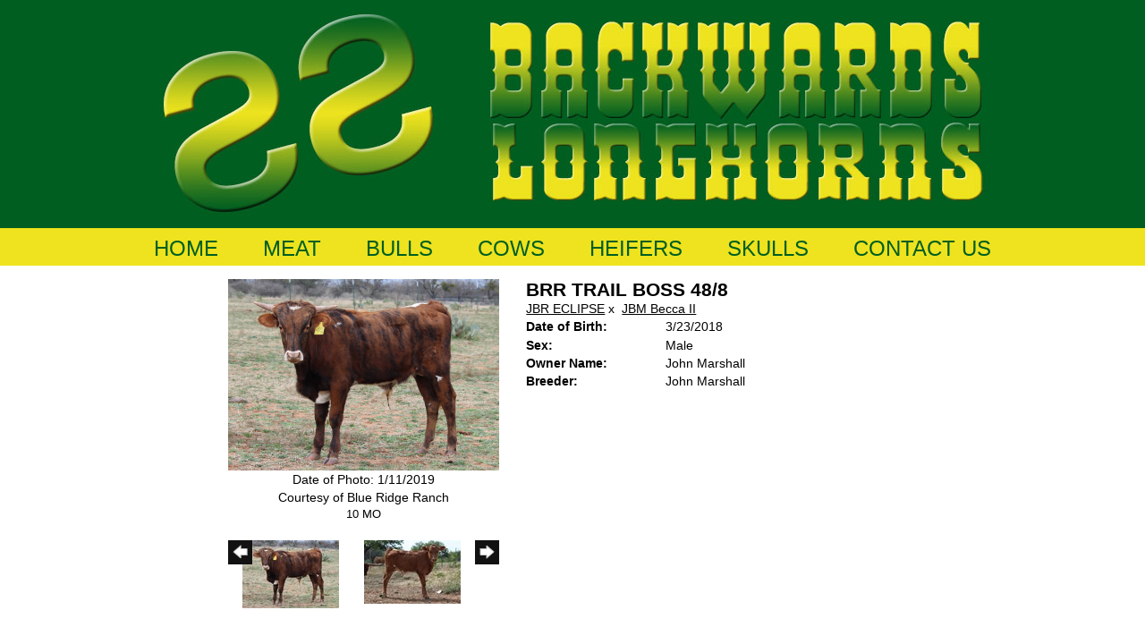

--- FILE ---
content_type: text/html; charset=utf-8
request_url: http://www.ssbackwardslonghorns.com/Default.aspx?AnimalID=91734&Name=BRRTRAILBOSS48%252f8
body_size: 49334
content:

<!DOCTYPE html>
<html>
<head id="Head1"><meta name="robots" content="noindex" /><title>
	BRR TRAIL BOSS 48/8
</title><meta name="Keywords" /><meta name="Description" /><meta name="copyright" content="2026&amp;nbsp;SS Backwards Longhorns" /><meta name="msvalidate.01" content="10AEC6DFD0F450EFBED6288FCA9D0301" /><style id="StylePlaceholder" type="text/css">
        </style><link href="/css/bootstrap.min.css" rel="stylesheet" /><link href="/font-awesome-4.7.0/css/font-awesome.min.css" rel="stylesheet" /><link rel="stylesheet" type="text/css" href="/javascript/magnific-popup/magnific-popup.css?v=1172017" />
    <script src="/javascript/HH_JScript.js" type="text/javascript"></script>
    <script src="/javascript/jquery-1.12.4.min.js" type="text/javascript"></script>
    <script src="/javascript/bootstrap.min.js" type="text/javascript"></script>    
    <script type="text/javascript" src='https://www.google.com/recaptcha/api.js'></script>

<script language="javascript" src="/javascript/animaldetailcarousel.js" ></script><meta property="og:image" content="http://www.ssbackwardslonghorns.com/Photos/488-011219.jpg" /><link rel="image_src" href="http://www.ssbackwardslonghorns.com/Photos/488-011219.jpg" /><link rel="image_src" href="http://www.ssbackwardslonghorns.com/Photos/488-050318.jpg" /><link rel="image_src" href="http://www.ssbackwardslonghorns.com/Photos/48-8-061818.jpg" /><link rel="image_src" href="http://www.ssbackwardslonghorns.com/Photos/48-8-092618.jpg" /><link rel="image_src" href="http://www.ssbackwardslonghorns.com/Photos/488-101218.jpg" /><link href="/Telerik.Web.UI.WebResource.axd?d=PMrIT5dOWaVYIcpFWUE4nM7uSL-evdKDcWDBRtdMmWKyhC_VmyOTM6RcCfxBLja5ORp1ecehI88FlTttEUegrlZIUmsWvMusFOwptMuEJWs-d42_Nk8v9Ha7DSp4chO10&amp;t=638840874637275692&amp;compress=1&amp;_TSM_CombinedScripts_=%3b%3bTelerik.Web.UI%2c+Version%3d2025.1.416.462%2c+Culture%3dneutral%2c+PublicKeyToken%3d121fae78165ba3d4%3aen-US%3aced1f735-5c2a-4218-bd68-1813924fe936%3aed2942d4%3a1e75e40c" type="text/css" rel="stylesheet" /><link id="phNonResponsiveWebsiteCSS" rel="stylesheet" type="text/css" href="css/non-responsive.css?638929942655141853" /><link id="hostdefault" rel="stylesheet" type="text/css" href="/Sites/0/default.css?637479354207077143" /><link id="skindefault" rel="stylesheet" type="text/css" href="/Sites/420/Skins/skin.css?636231849604258096" /><link rel="icon" href="/Sites/420/favicon.ico" /><link rel="apple-touch-icon" href="/Sites/420/favicon.ico" /><link rel="icon" href="/Sites/420/favicon.ico" /></head>
<body id="Body">
    <noscript>
        Your browser does not have javascript/scripting enabled. To proceed, you must enable
        javascript/scripting.
    </noscript>
    <form name="form1" method="post" action="http://www.ssbackwardslonghorns.com/Default.aspx?AnimalID=91734&amp;Name=BRRTRAILBOSS48%252f8" id="form1" enctype="multipart/form-data" style="height: 100%;">
<div>
<input type="hidden" name="ScriptManager1_TSM" id="ScriptManager1_TSM" value="" />
<input type="hidden" name="StyleSheetManager1_TSSM" id="StyleSheetManager1_TSSM" value="" />
<input type="hidden" name="__EVENTTARGET" id="__EVENTTARGET" value="" />
<input type="hidden" name="__EVENTARGUMENT" id="__EVENTARGUMENT" value="" />
<input type="hidden" name="__VIEWSTATE" id="__VIEWSTATE" value="EF5qRio4ZAsnaE7eZUSGOW6r5a+8BTA+mvreIVkpDpGQ+qYphpLaYOkDLqLwhsIWoGd4vg6gSD4/LIPKP+5ISiAP1uOjPnZWwJ/38h4ccTgQAGJRCk4wegBPT5nYlMxx+ix/xhGZFZMPpG4WH3C6l9frcd02nEw8YKPkt17l6uwd2Wi/WQ3cwBt1OYOM7ZUM1ksI5S5GPToVfz+fjWdg3FbnC43dm1rf11uuwuBkjm2UtakZeUE/vL1xA19f0bgclOwwew1rr271gz+0w9vhFqJEZM0c0VHXww8foWaS//nLdB5teKhh1Y/o1pnrlMasbj4o5pbHgFPv+PJhuOgcixzboml3LpzrZvFXakE0y9V8o956tgLZf0/ismxzP0VHjDe2PstaijT5QFWD+yeeV6mhTKXXbyJLnNnuxoM60W0V2Ujlh5DmTuFp4pyT/6Tg2AgVAu+HVf4QSeHvLWsk6/wpleFydSAs4dfZGegITVADlqqQ1dKxaT6iDy/vUMC0eWzicZevU57btk7iP0DfdtmfoRQlxzD/UAi4lmb5V1QggOWAOl3o+mrI9Ld2DRU+luMBmyCzZsW32f1xoKTgvik4WLr0BC+G2AUTSEkyW51TWcJE1XuU+gRyVG6uz3AHzH5PxQtg/0Rrv0TMD6qj6AvavFIZyI4lwKPALglFUWdfhyIDahWPeS00b85w+50LqmgWWyEjMt56g7f1x5nkHBMdAoM306SEazjrPBmMA3S3wjbpFPHXylcT6G1V+FMSIn8XPg8BjjZJArkLWuqpG8wK/opbA4KDgyJDWNbxVRIFzOoDNUb0irT0Xls4HDt0xwgUK2tEodYuc02QDUcHnHd2UaQNFpQCmwZE16+/m4ePgutFe1oKOO4AWck8HzlzGVvCYsae4GS6T+u3QSSEVaWs6BWHR3DABUd1F0+BtZV+X9wHGWqZYVla5aD4lF/pPzJwwdORPNpKqc914jGc57CxpNLxBGdJLYtc+Rd8ZbO0WPKU8g+J09oE657E+LqFDaykLaA/lsWJwtNlij0HeLITHwk4HbF6YXtpubFx3ZB1xk/Mo3oW4SHqOVVnsb50JVkRGC70h01duV2Vgz7Fz3ePfkWBHu+3z05ajn/IZspv+qtznNQ6/+k7vqlYkUefeHbS4EavQC6iT1xrKZk6bQ8MRPB7DJzlYoJmvAJbSdDgt9SSz7L3mV4NGf9LpUsP8Bepbm3vDsmQYxjvZNthILGu/gNWohBCYfgZLeseLSfJecGX0rjF5YJlaHc+ZeNNtZiDd3NAE4Fcu4JrNndFpc0CF7xau4OHAbSkpy7zvry6xjCS+U7SHBKoayD25t3XJtEvuYXRMKyEjS7nhYacNDSrCLuL+jrcTA9Jl/lRNVsTf/2B6Mn7MsUCbTkaM/NVSftdpM7nt+sY7USdKjnUsn7WEcJd98AwYWa5BFyALMc0Sp3S9O/0dxv5cvJVD3g/saZ4RKd+3Dsp//SMhFFvAQi23Du/mvGM++3Srbze9ojZ6RxGIK/0dXoxkqilLFU8fAKQvfwVb7WmHGeSfBv2dK7/KUAlv9QwYr+JNkSD9f7xLIJFoQZ6JE/PJ02s+njR9IZa7kb815xGmAIye5DeYkhuoLv6GZpdp8bgfXUe1vxylSCCqCJQWwXwfUPY/u+hLEapoSbDN2Bp5O+tZ6gpBIQfjR1DZ84zMK/JIWpjdPHBlP4BD/[base64]/4fMB2gxJ2d7tv7NvB7+ZrXmslLHXglV+bjfeZuhO8vWdttv2ppuwBsXif3ZvdJNIO++lrqS/6SaW+yDdtXHV3Ax7b52NcLx/lmJBrmFJhRFOCVawkt3cpB1hYkx9sszG5LUeuKRoP0iZygdtejQ+38sl/WNufa/25OoNGKMu3QfFovK53nN1wMQnxI3syr7ixNGnzm6VA/+P4BIx/SH8/[base64]/kbcz//ZMyRJWiHyq4E9RErQwngyDGq1MjyNfg5QdRXQXAfI3vZk6sAMzOzbVR4SsvHF7ZmZxoVIayHMDn42kPGJ8ZXQ/ycy4ADs/D5EZrfJ+ORlsu1Sm3rk566+ShBIyQ4Z9nXaqKKwed4B1cKP8iwfamVI0KfLN5hC8kV2o+MqRYE+KJ1u9J2ocUxmL/ktrv0e1HoI/+OWcEsXLOyhTI3bMECfnmVCUm3iez8gHE5ScwA8n1UkemKuRtEQygzRxNKfGmMCUpUN2GAFJuS9S1msbU3PbcZ86Pvct0w/IzJui286wKCmxsvoIK8s7DDI7WguI6niT+mWePSVomgMGR1qG6RtnzMojAtDF9pjR7e7VLDOVdXcwi7WfEKuHf+eQV+UAYr9NAO25oXIazTWfk7WMbxbUn4Edbc9Yatxt/WtsV/2InUtthfM8SOdgiynlAUV2+YcF0jYmjB0Ruh4ZX/1X6yMCM5B+btrOELIK9yImR5+gb9yMO5JZninS2tRE74+wqZzi3aAfX0FKdEopHTgFkKmKs84/owCmeTLGOc7oQ9cJFMNWXZ5JLTXrF8D5/LfjVLqaHR2Zj5DOEuwunBsQqVvh2nywzJ+wnVEyhzzWjXwLFZLjSfPX9oORAGR4fLWZm57JjohyOZG87x216obGwmyesCOQgSjMs7GeiRm1BlrrVN1gl/mLS/Gf7cCjXtz9c1Khmw9IUPwXbhfR0XXaS9CnZ3z7G2P6S0FRDR3Ljmzd5QztuK4qqHynSOHidzlNRdmRcZMRTuKeqUYtaALex/KoLwU0WejSBIB+YGmlpYmfQFfBB+zikRjhofl3E9Yv++ik+1kak6ZrkYEmEVFmUiKR8MC8fS+O3k0Bcfi58hMtrdsOiAEftES22niugeXkyax3+q4QrvDK8IXAEW51/nCV6d/bWYqPorOzm58YkL3nyIMyIuhk6Xwwdsscz0BpEl9GwMdMBB0B7L9GNYF7N5FvUAhGpfATIFf3pLa7gVD/mNdYufUihEgaUZgMEbPp94az4DsSNpgovPA9YoS0f9cppTfod28bkgTIjVoRRLGCTtKE5Cx8TzqOQMDtMoMXXTwZUTaK0C1v3ygGD3kmmoHkzrbnzE8e3+isIRwqNkHHuhHMcRSkFV/14Xn7y98fBLdEpSGtF+qTwJAzfRoidCVJXp6REd9qC1YCW5EjzHVQvL1gn1wE2LEtHpsVtQ5VKlYXO+6V2mZoXjVPmLSRSfqKcLQPZhBy6Ne4eEYB/ypTVmYeUISmZ1E1RiHKdHYoICdBCdJ77TfdyzID02vx6u8KoHR3lNd59TgRj/izZ4ylnN7xg8txPhY+s3JpnjW4rpbRCdUMokgJJLAseQJtEldbWrsVORyV/ElfFQzYKZA/yCAQKRULA7a+URvebJXdJhdbvTY9HprvobIh+qrNp+SJwhBMY8CMXVvy4FrrchRPpbc7L95YxKCGJ9slIuz5k7scJ32gWOd1psGKomNADZnCqsXXLYSH98I84BC3zmD8VhQoulyia4j/[base64]/gX0R+4BW99hbOZCRnSLM3V0fw5xmNAxqkc+xGDCoVgMtCjWy2wES1QqizhEV1kv9CTJZgPGL6srwPWeNYYjfwywEC4dk3LUxG9n4QVstHuD9DXPr4zxu5OPz/bYtWg6DjtWPMC8fZIEHhwwqqmiZVSANz3pU5A0QnMWpJuUlc6s2dJ2Rt4lGRDzltH5VF6myjp40HZ/PK6DD6NnLGY8/LI62rGChfrymC+EKKDDbSVVo2PoMgWShxLqzbcIRtWT/I3LWVjbxJtdZs4jkgrT7frG0xtSbo2SnMiBpDMXrsd0GkQDOrSlckDwVNmHgr8lQSAFZEEZRCh065afasWjCUPBuDdrtIZvdFygqpDq/x1ixvkvxqezDY=" />
</div>

<script type="text/javascript">
//<![CDATA[
var theForm = document.forms['form1'];
if (!theForm) {
    theForm = document.form1;
}
function __doPostBack(eventTarget, eventArgument) {
    if (!theForm.onsubmit || (theForm.onsubmit() != false)) {
        theForm.__EVENTTARGET.value = eventTarget;
        theForm.__EVENTARGUMENT.value = eventArgument;
        theForm.submit();
    }
}
//]]>
</script>


<script src="/WebResource.axd?d=pynGkmcFUV13He1Qd6_TZNZr42xUqmA1cu5uT6JWy71MV02kNwuLGL617JfsWitqyEH-aZNltMZEefcYkF3E3w2&amp;t=638901356248157332" type="text/javascript"></script>


<script src="/Telerik.Web.UI.WebResource.axd?_TSM_HiddenField_=ScriptManager1_TSM&amp;compress=1&amp;_TSM_CombinedScripts_=%3b%3bAjaxControlToolkit%2c+Version%3d4.1.50401.0%2c+Culture%3dneutral%2c+PublicKeyToken%3d28f01b0e84b6d53e%3aen-US%3a5da0a7c3-4bf6-4d4c-b5d5-f0137ca3a302%3aea597d4b%3ab25378d2%3bTelerik.Web.UI%2c+Version%3d2025.1.416.462%2c+Culture%3dneutral%2c+PublicKeyToken%3d121fae78165ba3d4%3aen-US%3aced1f735-5c2a-4218-bd68-1813924fe936%3a16e4e7cd%3a33715776%3af7645509%3a24ee1bba%3ae330518b%3a2003d0b8%3ac128760b%3a1e771326%3a88144a7a%3ac8618e41%3a1a73651d%3a333f8d94" type="text/javascript"></script>
<div>

	<input type="hidden" name="__VIEWSTATEGENERATOR" id="__VIEWSTATEGENERATOR" value="CA0B0334" />
</div>
        <script type="text/javascript">
//<![CDATA[
Sys.WebForms.PageRequestManager._initialize('ScriptManager1', 'form1', ['tamsweb$pagemodule_AnimalDetail$UpdatePanel5','','tamsweb$pagemodule_AnimalDetail$ImageCarousel','','tamsweb$pagemodule_AnimalDetail$uptPnlProgeny',''], [], [], 90, '');
//]]>
</script>

        
        <div>
            
    <div class="pageHeader adminHide" align="center">        
        <a id="A1" title="Home" href="/"><img src="/Sites/420/skins/images/brand_header.jpg" alt="SS Backwards Longhorns" style="border:none;"/></src></a>
    </div>
    <div class="pageNavigation adminHide">
        <table cellpadding="0" cellspacing="0" align="center">
            <tr>
                <td align="center">
                    <div tabindex="0" id="amsweb_Menu_RadMenu1" class="RadMenu RadMenu_Default rmSized" style="height:37px;">
	<!-- 2025.1.416.462 --><ul class="rmRootGroup rmHorizontal">
		<li class="rmItem rmFirst"><a title="Home" class="rmLink rmRootLink" href="/Default.aspx?action=home"><span class="rmText">Home</span></a></li><li class="rmItem "><a title="Meat" class="rmLink rmRootLink" href="/Meat"><span class="rmText">Meat</span></a><div class="rmSlide">
			<ul class="rmVertical rmGroup rmLevel1">
				<li class="rmItem rmFirst rmLast"><a title="Calendar of Events" class="rmLink" href="/Events"><span class="rmText">Calendar of Events</span></a></li>
			</ul>
		</div></li><li class="rmItem "><a title="Bulls" class="rmLink rmRootLink" href="/Bulls"><span class="rmText">Bulls</span></a></li><li class="rmItem "><a title="Cows" class="rmLink rmRootLink" href="/Cows"><span class="rmText">Cows</span></a></li><li class="rmItem "><a title="Heifers" class="rmLink rmRootLink" href="/Heifers"><span class="rmText">Heifers</span></a></li><li class="rmItem "><a title="Skulls" class="rmLink rmRootLink" href="/Skulls"><span class="rmText">Skulls</span></a></li><li class="rmItem rmLast"><a title="Contact Us" class="rmLink rmRootLink" href="/Contact-Us"><span class="rmText">Contact Us</span></a><div class="rmSlide">
			<ul class="rmVertical rmGroup rmLevel1">
				<li class="rmItem rmFirst rmLast"><a title="Farm Life" class="rmLink" href="/FarmLife"><span class="rmText">Farm Life</span></a></li>
			</ul>
		</div></li>
	</ul><input id="amsweb_Menu_RadMenu1_ClientState" name="amsweb_Menu_RadMenu1_ClientState" type="hidden" />
</div>
    

                </td>
            </tr>
        </table>
    </div>
<div class="container">
    <div class="pageContentArea">
        <div class="contentContentArea">
            <div class="content">
                <div id="amsweb_contentpane">
                <div id="amsweb_PageModulePanelOuterpagemodule_AnimalDetail" class="PageModulePanelOuter">
	<div id="amsweb_PageModulePanelpagemodule_AnimalDetail" class="PageModulePanel">
		

<style type="text/css">
    .Content_Wrapper, .Boxes_Wrapper {
        overflow: hidden;
        position: relative; /* set width ! */
    }

    .Content, .Boxes_Content {
        position: absolute;
        top: 0;
        left: 0;
    }

    .Boxes {
        width: 400px;
        height: 100px;
    }

    .Boxes_Wrapper {
        width: 400px;
        height: 116px;
        top: 0px;
        left: 5px;
        white-space: nowrap;
    }

        .Boxes_Wrapper img {
            display: inline;
        }

    .BoxesSlider {
        width: 400px;
        margin: 4px 0 0px;
    }

        .BoxesSlider .radslider {
            margin: 0 auto;
        }

    .infiniteCarousel {
        position: relative;
        height: 120px;
        text-align: center;
        overflow: hidden;
    }

        .infiniteCarousel .wrapper {
            width: 272px;
            overflow: auto;
            min-height: 11em;
            position: absolute;
            left: 0;
            right: 0;
            top: 0;
            height: 120px;
            margin: 0 auto;
        }

            .infiniteCarousel .wrapper ul {
                width: 9999px;
                list-style-image: none;
                list-style-position: outside;
                list-style-type: none;
                position: absolute;
                top: 0;
                margin: 0;
                padding: 0;
            }

        .infiniteCarousel ul li {
            display: block;
            float: left;
            width: 136px;
            height: 110px;
            padding-top: 10px;
            font-size: 11px;
            font-family: Arial;
            text-align: center;
            margin: 0 auto;
        }

            .infiniteCarousel ul li b {
                font-size: 11.5px;
                font-weight: 700;
                font-family: Arial;
                display: block;
                margin-top: 7px;
            }

            .infiniteCarousel ul li a, .infiniteCarousel ul li a:active, .infiniteCarousel ul li a:visited {
                text-decoration: none;
                border: hidden;
                border: 0;
                border: none;
            }

        .infiniteCarousel .forward {
            background-position: 0 0;
            right: 0;
            display: block;
            background: url(/Images/next.gif) no-repeat 0 0;
            text-indent: -9999px;
            position: absolute;
            top: 10px;
            cursor: pointer;
            height: 66px;
            width: 27px;
        }

        .infiniteCarousel .back {
            background-position: 0 -72px;
            left: 0;
            display: block;
            background: url(/Images/prev.gif) no-repeat 0 0;
            text-indent: -999px;
            position: absolute;
            top: 10px;
            cursor: pointer;
            height: 66px;
            width: 27px;
        }

        .infiniteCarousel .thumbnail {
            width: 108px;
        }

    a img {
        border: none;
    }

    .addthis_counter, .addthis_counter .addthis_button_expanded {
        color: #000 !important;
    }

    .animalMedical td.rgSorted {
        background-color: #fff !important;
    }

    .animalMedical th.rgSorted {
        border: 1px solid;
        border-color: #fff #dcf2fc #3c7fb1 #8bbdde;
        border-top-width: 0;
        background: 0 -2300px repeat-x #a6d9f4 url(/WebResource.axd?d=GGZuOoGk3rktUs6hQ4y52R0V5dTjV4oW5fpDU3d6XmNsF4laJnOh1Ck4RhYZH4bDenKzZ9KeDhaP4LrwlE8AS0AfYuBf-ccWkDQ6xbX1KVp4qZhB0Ly-EZl99rh3Hr2aa0To_bbdG6NXSXdqEXJ-u8QKBzQQXTYYTg_sgdFChZA1&t=636138644440371322);
    }
</style>
<script language="javascript" type="text/javascript">
    $(document).ready(function () {
        showCarousel();
    });

    function showCarousel() {
        $('.infiniteCarousel').infiniteCarousel();
        $(".infiniteCarousel").show();
    }

    var initialValue;
    var initialValue2;

    function HandleClientLoaded2(sender, eventArgs) {
        initialValue2 = sender.get_minimumValue();
        HandleClientValueChange2(sender, null);
    }

    function HandleClientValueChange2(sender, eventArgs) {
        var wrapperDiv = document.getElementById('boxes_wrapper');
        var contentDiv = document.getElementById('boxes_content');

        var oldValue = (eventArgs) ? eventArgs.get_oldValue() : sender.get_minimumValue();
        var change = sender.get_value() - oldValue;

        var contentDivWidth = contentDiv.scrollWidth - wrapperDiv.offsetWidth;
        var calculatedChangeStep = contentDivWidth / ((sender.get_maximumValue() - sender.get_minimumValue()) / sender.get_smallChange());

        initialValue2 = initialValue2 - change * calculatedChangeStep;

        if (sender.get_value() == sender.get_minimumValue()) {
            contentDiv.style.left = 0 + 'px';
            initialValue2 = sender.get_minimumValue();
        }
        else {
            contentDiv.style.left = initialValue2 + 'px';
        }
    }

    function loadLargeImage(filename, videoUrl,  date, comments, CourtesyOf) {
        var imgUrl = "/Photos/" + filename.replace("_thumb", "");

        // clear any video iframes
        $("#amsweb_pagemodule_AnimalDetail_divMainImageVideo").children().remove();

        // toggle visibility of video player and image viewer
        $("#amsweb_pagemodule_AnimalDetail_divMainImagePhoto").css("visibility", videoUrl ? "hidden" : "visible");
        $("#amsweb_pagemodule_AnimalDetail_divMainImageVideo").css("visibility", videoUrl ? "visible" : "hidden");

        // process image as normal
        $("#amsweb_pagemodule_AnimalDetail_divMainImagePhoto").css("height", "auto");
        $("#amsweb_pagemodule_AnimalDetail_imgAnimal")[0].style.height = "";
        $("#amsweb_pagemodule_AnimalDetail_imgAnimal")[0].src = imgUrl;
        var onclick = $("#amsweb_pagemodule_AnimalDetail_hypLargeImage")[0].getAttribute("onclick");

        if (typeof (onclick) != "function") {
            $("#amsweb_pagemodule_AnimalDetail_hypLargeImage")[0].setAttribute('onClick', 'window.open("' + imgUrl + '","window","toolbar=0,directories=0,location=0,status=1,menubar=0,resizeable=1,scrollbars=1,width=850,height=625")');
        } else {
            $("#amsweb_pagemodule_AnimalDetail_hypLargeImage")[0].onclick = function () { window.open('"' + imgUrl + '"', "window", "toolbar=0,directories=0,location=0,status=1,menubar=0,resizeable=1,scrollbars=1,width=850,height=625"); };
        }
        $("#amsweb_pagemodule_AnimalDetail_litImageDate")[0].innerHTML = "";
        if (date != "")
            $("#amsweb_pagemodule_AnimalDetail_litImageDate")[0].innerHTML = "Date of Photo: " + date.replace(" 12:00:00 AM", "");
        $("#amsweb_pagemodule_AnimalDetail_litImageDescription")[0].innerHTML = "";
        if (CourtesyOf != "")
            $("#amsweb_pagemodule_AnimalDetail_litImageDescription")[0].innerHTML = "Courtesy of " + CourtesyOf;

        $("#imageComments")[0].innerHTML = "";
        if (comments != "")
            $("#imageComments")[0].innerHTML = comments;

        // add video embed or hide it
        if (videoUrl) {
            // squish the image (since we're using visibility instead of display)
            $("#amsweb_pagemodule_AnimalDetail_divMainImagePhoto").css("height", "0");

            // build the embed element
            videoUrl = videoUrl.replace("&t=", "?start=");
            var embed = "<iframe style=\"width: 100%; height: 250px;\" src=\"https://www.youtube.com/embed/";
            embed += videoUrl;
            embed += "\" frameborder=\"0\" allow=\"accelerometer; autoplay; encrypted-media; gyroscope; picture-in-picture\" allowfullscreen></iframe>";

            // add the youtube embed iframe
            $("#amsweb_pagemodule_AnimalDetail_divMainImageVideo").append(embed);
        }
    }

</script>

<script src="javascript/jellekralt_responsiveTabs/js/jquery.responsiveTabs.js?v=2"></script>
<link type="text/css" rel="stylesheet" href="javascript/jellekralt_responsiveTabs/css/responsive-tabs.css" />

<div class="t-container t-container-fluid">
			<div class="t-container-inner">
				<div class="t-row">
					<div id="amsweb_pagemodule_AnimalDetail_tcolAnimalDetailImage" class="t-col t-col-5 t-col-xs-12 t-col-sm-12 animal-detail-image-carousel">
						<div class="t-col-inner">
							
                    <!-- Left Hand Column: Image with details and carousel - toggle visibility based on image availability -->
                    <div id="amsweb_pagemodule_AnimalDetail_UpdatePanel5">
								
                            <content>
                                <!-- Main Image Display -->
                                <div id="amsweb_pagemodule_AnimalDetail_divMainImagePhoto" class="animal-details-main-image" style="visibility: visible;">
                                    <a id="amsweb_pagemodule_AnimalDetail_hypLargeImage" target="_blank" style="cursor: pointer" class="animal-detail-image" onClick="window.open(&quot;/Photos/488-011219.jpg&quot;,&quot;window&quot;,&quot;toolbar=0,directories=0,location=0,status=1,menubar=0,resizeable=1,scrollbars=1,width=850,height=625&quot;)" title="Click to view large image">
                                        <img src="/Photos/488-011219.jpg" id="amsweb_pagemodule_AnimalDetail_imgAnimal" data-responsive="" />
                                    </a>
                                </div>
                                <div id="amsweb_pagemodule_AnimalDetail_divMainImageVideo" class="animal-details-youtube-embed" style="visibility: hidden;">
                                </div>
                                <!-- Image details and Comments -->
                                <div class="animal-image-details">
                                    <span id="amsweb_pagemodule_AnimalDetail_litImageDate">Date of Photo: 1/11/2019</span>
                                    <br />
                                    <span id="amsweb_pagemodule_AnimalDetail_litImageDescription">Courtesy of Blue Ridge Ranch</span>
                                    <br />
                                    <p id="imageComments">
                                        10 MO
                                    </p>
                                </div>
                                <div id="amsweb_pagemodule_AnimalDetail_tColAnimalImageCell">
									
                                        <!-- Image Carousel -->
                                        <div id="amsweb_pagemodule_AnimalDetail_ImageCarousel">
										
                                                <div class="infiniteCarousel">
                                                    <div class="wrapper">
                                                        <ul>
                                                            
                                                                    488-011219_thumb.jpg
                                                                    <li>
                                                                        <div class="">
                                                                            <a href="#" style="border: hidden" onclick="loadLargeImage('488-011219_thumb.jpg','','1/11/2019 12:00:00 AM','10 MO','Blue Ridge Ranch')">
                                                                                <img class="thumbnail"
                                                                                    src='Photos/488-011219_thumb.jpg'
                                                                                    data-responsive /></a>
                                                                        </div>
                                                                    </li>
                                                                
                                                                    488-050318_thumb.jpg
                                                                    <li>
                                                                        <div class="">
                                                                            <a href="#" style="border: hidden" onclick="loadLargeImage('488-050318_thumb.jpg','','5/2/2018 12:00:00 AM','1 month','Blue Ridge Ranch')">
                                                                                <img class="thumbnail"
                                                                                    src='Photos/488-050318_thumb.jpg'
                                                                                    data-responsive /></a>
                                                                        </div>
                                                                    </li>
                                                                
                                                                    48-8-061818_thumb.jpg
                                                                    <li>
                                                                        <div class="">
                                                                            <a href="#" style="border: hidden" onclick="loadLargeImage('48-8-061818_thumb.jpg','','6/18/2018 12:00:00 AM','2 mo','Blue Ridge Ranch')">
                                                                                <img class="thumbnail"
                                                                                    src='Photos/48-8-061818_thumb.jpg'
                                                                                    data-responsive /></a>
                                                                        </div>
                                                                    </li>
                                                                
                                                                    48-8-092618_thumb.jpg
                                                                    <li>
                                                                        <div class="">
                                                                            <a href="#" style="border: hidden" onclick="loadLargeImage('48-8-092618_thumb.jpg','','9/26/2018 12:00:00 AM','6 mo','Blue Ridge Ranch')">
                                                                                <img class="thumbnail"
                                                                                    src='Photos/48-8-092618_thumb.jpg'
                                                                                    data-responsive /></a>
                                                                        </div>
                                                                    </li>
                                                                
                                                                    488-101218_thumb.jpg
                                                                    <li>
                                                                        <div class="">
                                                                            <a href="#" style="border: hidden" onclick="loadLargeImage('488-101218_thumb.jpg','','10/12/2018 12:00:00 AM','8 MO','Blue Ridge Ranch')">
                                                                                <img class="thumbnail"
                                                                                    src='Photos/488-101218_thumb.jpg'
                                                                                    data-responsive /></a>
                                                                        </div>
                                                                    </li>
                                                                
                                                        </ul>
                                                    </div>
                                                </div>
                                            
									</div>
								</div>
                            </content>
                        
							</div>
                
						</div>
					</div><div class="t-col t-col-7 t-col-xs-12 t-col-sm-12">
						<div class="t-col-inner">
							
                    <!-- Right Hand Column Animal Details -->
                    <div class="t-row">
								<div class="t-col t-col-12">
									<div class="t-col-inner">
										
                                <!-- Animal Name -->
                                
                                <h2 class="PageHeadingTitle" style="margin: 0px; padding: 0px;">
                                    BRR TRAIL BOSS 48/8</h2>
                            
									</div>
								</div>
							</div>
                    <div class="t-row">
								<div id="amsweb_pagemodule_AnimalDetail_tcolSireDam" class="t-col t-col-12">
									<div class="t-col-inner">
										
                                <!-- Animal Father x Mother -->
                                <a href='/Default.aspx?AnimalID=62081&Name=JBRECLIPSE&sid=810'>JBR ECLIPSE</a>
                                x&nbsp;
                                <a href='/Default.aspx?AnimalID=21930&Name=JBMBeccaII&sid=810'>JBM Becca II</a>
                            
									</div>
								</div>
							</div>
                    <!-- Animal Date of Birth -->
                    <div id="amsweb_pagemodule_AnimalDetail_tRowDOB" class="t-row">
								<div class="t-col t-col-4 t-col-xs-12 t-col-sm-12">
									<div class="t-col-inner">
										
                                <span class="fieldLabel">Date of Birth:</span>
                            
									</div>
								</div><div class="t-col t-col-4 t-col-xs-12 t-col-sm-12">
									<div class="t-col-inner">
										
                                3/23/2018
                            
									</div>
								</div>
							</div>
                    <!-- Description information -->
                    <div class="t-row">
								<div class="t-col t-col-4 t-col-xs-12 t-col-sm-12 fieldLabel">
									<div class="t-col-inner">
										
                                
                            
									</div>
								</div><div class="t-col t-col-8 t-col-xs-12 t-col-sm-12">
									<div class="t-col-inner">
										
                                
                            
									</div>
								</div>
							</div>
                    <!-- Animal Info detail rows -->
                    
                            <div class="t-row">
								<div class="t-col t-col-4 t-col-xs-12 t-col-sm-12">
									<div class="t-col-inner">
										
                                        <span class="fieldLabel">
                                            Sex:
                                        </span>
                                    
									</div>
								</div><div class="t-col t-col-8 t-col-xs-12 t-col-sm-12">
									<div class="t-col-inner">
										
                                        <div class="animal-detail-comments">
                                            Male
                                        </div>
                                    
									</div>
								</div>
							</div>
                        
                            <div class="t-row">
								<div class="t-col t-col-4 t-col-xs-12 t-col-sm-12">
									<div class="t-col-inner">
										
                                        <span class="fieldLabel">
                                            Owner Name:
                                        </span>
                                    
									</div>
								</div><div class="t-col t-col-8 t-col-xs-12 t-col-sm-12">
									<div class="t-col-inner">
										
                                        <div class="animal-detail-comments">
                                            John Marshall
                                        </div>
                                    
									</div>
								</div>
							</div>
                        
                            <div class="t-row">
								<div class="t-col t-col-4 t-col-xs-12 t-col-sm-12">
									<div class="t-col-inner">
										
                                        <span class="fieldLabel">
                                            Breeder:
                                        </span>
                                    
									</div>
								</div><div class="t-col t-col-8 t-col-xs-12 t-col-sm-12">
									<div class="t-col-inner">
										
                                        <div class="animal-detail-comments">
                                            John Marshall
                                        </div>
                                    
									</div>
								</div>
							</div>
                        
                    
                    <!-- Other site -->
                    
                    <div class="t-row">

							</div>
                
						</div>
					</div>
				</div><div class="t-row animal-detail-tabs">
					<div id="amsweb_pagemodule_AnimalDetail_viewAnimal" class="t-col t-col-12">
						<div class="t-col-inner">
							
                    <div id="tabsAnimalInfo">
                        <ul>
                            <li id="amsweb_pagemodule_AnimalDetail_tpPedigree"><a href="#tabPedigree">Pedigree</a></li>
                            
                            
                            
                            
                            
                            
                            
                            
                            
                        </ul>

                        <div id="tabPedigree">
                            <div id="amsweb_pagemodule_AnimalDetail_trowPedigree" class="t-row">
								<div class="t-col t-col-12 table-responsive animal-pedigree scrollbar-outer">
									<div class="t-col-inner">
										
                                        
<style>
    #pedigree {
        height: 800px;
    }

        #pedigree td {
            padding-left: 10px;
            padding-right: 10px;
            margin: 0px;
        }

    a.crumbImage img {
        min-width: 108px;
    }

    .line {
        border-top: solid 2px black;
        border-bottom: solid 2px black;
        border-left: solid 2px black;
        width: 20px;
    }

    .line-big {
        height: 405px;
    }

    .line-medium {
        height: 205px;
    }

    .line-small {
        height: 105px;
    }
</style>

<table id="pedigree">
    <tbody>
        <tr>
            <td valign="middle" align="center" rowspan="8">
                BRR TRAIL BOSS 48/8
                <br />
                <a id="amsweb_pagemodule_AnimalDetail_ctrlPedigree_imgRoot" title="BRR TRAIL BOSS 48/8" class="crumbImage"><img title="BRR TRAIL BOSS 48/8" src="Photos/488-011219_thumb.jpg" alt="" style="border-width:0px;" /></a>
            </td>
            <td valign="middle" align="center" rowspan="8">
                <div class="line line-big"></div>
            </td>
            <td valign="middle" align="center" rowspan="4" height="400px">
                <div class="pedigreeLink">
                    <span><a href='Default.aspx?AnimalID=62081&Name=JBRECLIPSE&sid=810'>JBR ECLIPSE</a>
                </div>
                <a id="amsweb_pagemodule_AnimalDetail_ctrlPedigree_imgSire" title="JBR ECLIPSE" class="crumbImage" href="Default.aspx?AnimalID=62081&amp;Name=JBRECLIPSE"><img title="JBR ECLIPSE" src="Photos/JBREclipse_thumb.jpg" alt="" style="border-width:0px;" /></a>
            </td>
            <td valign="middle" align="center" rowspan="4">
                <div class="line line-medium"></div>
            </td>
            <td valign="middle" align="center" rowspan="2" height="200px">
                <div class="pedigreeLink">
                    <span><a href='Default.aspx?AnimalID=39647&Name=COWBOYTUFFCHEX&sid=810'>COWBOY TUFF CHEX</a>
                </div>
                <a id="amsweb_pagemodule_AnimalDetail_ctrlPedigree_imgSireSire" title="COWBOY TUFF CHEX" class="crumbImage" href="Default.aspx?AnimalID=39647&amp;Name=COWBOYTUFFCHEX"><img title="COWBOY TUFF CHEX" src="Photos/5-27-20Tuff_thumb.JPG" alt="" style="border-width:0px;" /></a>
            </td>
            <td align="middle" align="center" rowspan="2">
                <div class="line line-small"></div>
            </td>
            <td valign="middle" align="center" height="100px">
                <div class="pedigreeLink">
                    <span><a href='Default.aspx?AnimalID=13299&Name=COWBOYCHEX&sid=810'>COWBOY CHEX</a>
                </div>
                <a id="amsweb_pagemodule_AnimalDetail_ctrlPedigree_imgSireSireSire" title="COWBOY CHEX" class="crumbImage" href="Default.aspx?AnimalID=13299&amp;Name=COWBOYCHEX"><img title="COWBOY CHEX" src="Photos/IMG6928_thumb.jpg" alt="" style="border-width:0px;" /></a>
            </td>
        </tr>
        <tr>
            <td valign="middle" align="center" height="100px">
                <div class="pedigreeLink">
                    <span><a href='Default.aspx?AnimalID=29177&Name=BLRIOCATCHIT&sid=810'>BL RIO CATCHIT</a>
                </div>
                <a id="amsweb_pagemodule_AnimalDetail_ctrlPedigree_imgSireSireDam" title="BL RIO CATCHIT" class="crumbImage" href="Default.aspx?AnimalID=29177&amp;Name=BLRIOCATCHIT"><img title="BL RIO CATCHIT" src="Photos/CBK5644_thumb.jpg" alt="" style="border-width:0px;" /></a>
            </td>
        </tr>
        <tr>
            <td valign="middle" align="center" rowspan="2" height="200px">
                <div class="pedigreeLink">
                    <span><a href='Default.aspx?AnimalID=46175&Name=ETERNALDIAMOND&sid=810'>ETERNAL DIAMOND</a>
                </div>
                <a id="amsweb_pagemodule_AnimalDetail_ctrlPedigree_imgSireDam" title="ETERNAL DIAMOND" class="crumbImage" href="Default.aspx?AnimalID=46175&amp;Name=ETERNALDIAMOND"><img title="ETERNAL DIAMOND" src="Photos/E.Diamond3_thumb.JPG" alt="" style="border-width:0px;" /></a>
            </td>
            <td valign="middle" align="center" rowspan="2">
                <div class="line line-small"></div>
            </td>
            <td valign="middle" align="center" height="100px">
                <div class="pedigreeLink">
                    <span><a href='Default.aspx?AnimalID=323&Name=WYOMINGWARPAINT&sid=810'>WYOMING WARPAINT</a>
                </div>
                <a id="amsweb_pagemodule_AnimalDetail_ctrlPedigree_imgSireDamSire" title="WYOMING WARPAINT" class="crumbImage" href="Default.aspx?AnimalID=323&amp;Name=WYOMINGWARPAINT"><img title="WYOMING WARPAINT" src="Photos/WyomingWarpaint001_thumb.jpg" alt="" style="border-width:0px;" /></a>
            </td>
        </tr>
        <tr>
            <td valign="middle" align="center" height="100px">
                <div class="pedigreeLink">
                    <span><a href='Default.aspx?AnimalID=7304&Name=ECRETERNALTARI206&sid=810'>ECR ETERNAL TARI 206</a>
                </div>
                <a id="amsweb_pagemodule_AnimalDetail_ctrlPedigree_imgSireDamDam" title="ECR ETERNAL TARI 206" class="crumbImage" href="Default.aspx?AnimalID=7304&amp;Name=ECRETERNALTARI206"><img title="ECR ETERNAL TARI 206" src="Photos/ECREternalTari2065-30-9_thumb.jpg" alt="" style="border-width:0px;" /></a>
            </td>
        </tr>
        <tr>
            <td valign="middle" align="center" rowspan="4" height="400px">
                <div class="pedigreeLink">
                    <span><a href='Default.aspx?AnimalID=21930&Name=JBMBeccaII&sid=810'>JBM Becca II</a>
                </div>
                <a id="amsweb_pagemodule_AnimalDetail_ctrlPedigree_imgDam" title="JBM Becca II" class="crumbImage" href="Default.aspx?AnimalID=21930&amp;Name=JBMBeccaII"><img title="JBM Becca II" src="Photos/JBMBecca_thumb.jpg" alt="" style="border-width:0px;" /></a>
            </td>
            <td valign="middle" align="center" rowspan="4">
                <div class="line line-medium"></div>
            </td>
            <td valign="middle" align="center" rowspan="2" height="200px">
                <div class="pedigreeLink">
                    <span><a href='Default.aspx?AnimalID=583&Name=WSJAMAKIZM&sid=810'>WS JAMAKIZM</a>
                </div>
                <a id="amsweb_pagemodule_AnimalDetail_ctrlPedigree_imgDamSire" title="WS JAMAKIZM" class="crumbImage" href="Default.aspx?AnimalID=583&amp;Name=WSJAMAKIZM"><img title="WS JAMAKIZM" src="Photos/IMG_9722_thumb.JPG" alt="" style="border-width:0px;" /></a>
            </td>
            <td valign="middle" align="center" rowspan="2">
                <div class="line line-small"></div>
            </td>
            <td valign="middle" align="center" height="100px">
                <div class="pedigreeLink">
                    <span><a href='Default.aspx?AnimalID=579&Name=SHADOWIZM&sid=810'>SHADOWIZM</a>
                </div>
                <a id="amsweb_pagemodule_AnimalDetail_ctrlPedigree_imgDamSireSire" title="SHADOWIZM" class="crumbImage" href="Default.aspx?AnimalID=579&amp;Name=SHADOWIZM"><img title="SHADOWIZM" src="Photos/Shadowizm5-3-9_thumb.jpg" alt="" style="border-width:0px;" /></a>
            </td>
        </tr>
        <tr>
            <td valign="middle" align="center" height="100px">
                <div class="pedigreeLink">
                    <span><a href='Default.aspx?AnimalID=582&Name=Jamoca&sid=810'>Jamoca</a>
                </div>
                <a id="amsweb_pagemodule_AnimalDetail_ctrlPedigree_imgDamSireDam" title="Jamoca" class="crumbImage" href="Default.aspx?AnimalID=582&amp;Name=Jamoca"><img title="Jamoca" src="Photos/Jamoca_thumb.JPG" alt="" style="border-width:0px;" /></a>
            </td>
        </tr>
        <tr>
            <td valign="middle" align="center" rowspan="2" height="200px">
                <div class="pedigreeLink">
                    <span><a href='Default.aspx?AnimalID=21241&Name=RRRMissBecca307&sid=810'>RRR Miss Becca 307</a>
                </div>
                <a id="amsweb_pagemodule_AnimalDetail_ctrlPedigree_imgDamDam" title="RRR Miss Becca 307" class="crumbImage" href="Default.aspx?AnimalID=21241&amp;Name=RRRMissBecca307"><img title="RRR Miss Becca 307" src="Photos/307011420_thumb.jpg" alt="" style="border-width:0px;" /></a>
            </td>
            <td valign="middle" align="center" rowspan="2">
                <div class="line line-small"></div>
            </td>
            <td valign="middle" align="center" height="100px">
                <div class="pedigreeLink">
                    <span><a href='Default.aspx?AnimalID=762&Name=IMPACTSREARADMIRAL&sid=810'>IMPACTS REAR ADMIRAL</a>
                </div>
                <a id="amsweb_pagemodule_AnimalDetail_ctrlPedigree_imgDamDamSire" title="IMPACTS REAR ADMIRAL" class="crumbImage" href="Default.aspx?AnimalID=762&amp;Name=IMPACTSREARADMIRAL"><img title="IMPACTS REAR ADMIRAL" src="Photos/ImpactsrearAdmiral_thumb.jpg" alt="" style="border-width:0px;" /></a>
            </td>
        </tr>
        <tr>
            <td valign="middle" align="center" height="100px">
                <div class="pedigreeLink">
                    <span><a href='Default.aspx?AnimalID=21242&Name=MYSET&sid=810'>MY SET</a>
                </div>
                <a id="amsweb_pagemodule_AnimalDetail_ctrlPedigree_imgDamDamDam" title="MY SET" class="crumbImage" href="Default.aspx?AnimalID=21242&amp;Name=MYSET"></a>
            </td>
        </tr>
    </tbody>
</table>

                                    
									</div>
								</div>
							</div>
                        </div>
                        <div id="tabHonorsAwards">
                            
                        </div>
                        <div id="tabSemen">
                            
                        </div>
                        <div id="tabEmbryo">
                            
                        </div>
                        <div id="tabBreeding">
                            
                        </div>
                        <div id="tabMeasurementHistory">
                            
                        </div>
                        <div id="tabMedical">
                            
                        </div>
                        <div id="tabRelevant">
                            
                        </div>
                        <div id="tabProgeny">
                            <div id="amsweb_pagemodule_AnimalDetail_uptPnlProgeny">
								
                                    
                                
							</div>
                        </div>
                        <div id="tabComments">
                            
                        </div>
                    </div>
                
						</div>
					</div>
				</div>
			</div>
		</div>
<script src="/javascript/jquery.scrollbar.min.js"></script>
<script>
    $('#tabsAnimalInfo').responsiveTabs({
        startCollapsed: 'accordion'
    });
    $(function () {
        $(".animal-detail-comments iframe").wrap("<div class='animal-detail-video'></div>");
    });
    jQuery(document).ready(function () {
        jQuery('.scrollbar-outer').scrollbar();
    });
</script>

	</div>
</div></div>
            </div>
        </div>
    </div>
</div>    
<div class="pageFooter adminHide">
	<div class="pageFooterLogo">
    </div>
</div>
<div class="pageBottom adminHide">
        <a id="amsweb_PrivacyPolicy_hypPrivacy" class="SkinObject" href="PrivacyPolicy">Privacy Policy</a>
        &nbsp;&nbsp;<span class="divider">|</span>&nbsp;&nbsp;<a id="amsweb_TermsOfUse_hypTerms" class="SkinObject" href="TermsOfUse">Terms Of Use</a>
        &nbsp;&nbsp;|&nbsp;&nbsp;<a id="amsweb_hypLink_hypLogin" class="SkinObject" href="javascript:popwin(&#39;https://www.hiredhandams.com/admin/default.aspx&#39;,&#39;toolbar=0,directories=0,location=0,status=1,menubar=0,scrollbars=1,menubar=0,titlebar=0,resizable=1&#39;,&#39;&#39;,&#39;&#39;)">Login</a>
        <span id="amsweb_Copyright1_lblDate" class="SkinObject copyright">©2026 SS Backwards Longhorns</span>
        <a id="amsweb_hypHHLogo_hypLogo" title="Hired Hand Software" class="HHLogo" href="http://www.hiredhandsoftware.com" style="display:inline-block;height:60px;"><img title="Hired Hand Software" src="images/logoMedium.png" alt="" style="border-width:0px;" /></a>
</div>

<!-- Global site tag (gtag.js) - Google Analytics -->
<script async src="https://www.googletagmanager.com/gtag/js?id=G-ZS9ELW9DZ7"></script>
<script>
window.dataLayer = window.dataLayer || [];
function gtag(){dataLayer.push(arguments);}
gtag('js', new Date());

gtag('config', 'G-ZS9ELW9DZ7');
</script>


        </div>
    

<script type="text/javascript">
//<![CDATA[
window.__TsmHiddenField = $get('ScriptManager1_TSM');;(function() {
                        function loadHandler() {
                            var hf = $get('StyleSheetManager1_TSSM');
                            if (!hf._RSSM_init) { hf._RSSM_init = true; hf.value = ''; }
                            hf.value += ';Telerik.Web.UI, Version=2025.1.416.462, Culture=neutral, PublicKeyToken=121fae78165ba3d4:en-US:ced1f735-5c2a-4218-bd68-1813924fe936:ed2942d4:1e75e40c';
                            Sys.Application.remove_load(loadHandler);
                        };
                        Sys.Application.add_load(loadHandler);
                    })();Sys.Application.add_init(function() {
    $create(Telerik.Web.UI.RadMenu, {"_childListElementCssClass":null,"_skin":"Default","clientStateFieldID":"amsweb_Menu_RadMenu1_ClientState","collapseAnimation":"{\"type\":12,\"duration\":200}","defaultGroupSettings":"{\"flow\":0,\"expandDirection\":0}","expandAnimation":"{\"type\":12,\"duration\":200}","itemData":[{"value":"Home","navigateUrl":"/Default.aspx?action=home"},{"items":[{"value":"Calendar of Events","navigateUrl":"/Events"}],"value":"Meat","navigateUrl":"/Meat"},{"value":"Bulls","navigateUrl":"/Bulls"},{"value":"Cows","navigateUrl":"/Cows"},{"value":"Heifers","navigateUrl":"/Heifers"},{"value":"Skulls","navigateUrl":"/Skulls"},{"items":[{"value":"Farm Life","navigateUrl":"/FarmLife"}],"value":"Contact Us","navigateUrl":"/Contact-Us"}]}, null, null, $get("amsweb_Menu_RadMenu1"));
});
//]]>
</script>
</form>
    <script src="/javascript/radMenuResponsive.js" type="text/javascript"></script>
</body>
</html>


--- FILE ---
content_type: text/css
request_url: http://www.ssbackwardslonghorns.com/Sites/420/Skins/skin.css?636231849604258096
body_size: 3814
content:
body
{
    color: #000;
    font-family: sans-serif, Arial, Helvetica;
    font-size: 14px;
    margin: 0px auto;
    height: 1px;
    background: #005e20;
}
.container
{
    margin: 0 auto;
    background: #fff;
    width: inherit;
}
.pageHeader
{
    height: 255px;
    margin: 0 auto;
    width: 100%;
	background: #005e20;
}
#A1
{
    display: block;
    height: 246px;
    padding: 0px 0px 0px 0px;
    width: 975px;
}
h1
{
    color: #000;
    font-weight: bold;
    font-size: 25px;
    margin-top: 0px;
	text-transform: uppercase;
}
h2
{
    color: #00000;
    font-weight: bold;
    font-size: 21px;
	
}
p
{
    font-size: 13px;
    line-height: 1.4em;
}
.pageNavigation
{
    margin: 0 auto;
    height: 42px;
    background-color: #eee31e;
    position: relative;
}
.contentNavigation
{
    margin: 0 auto;
    text-align: left;
}
.contentNavigation .content
{
    margin: 0 auto;
}
.pageContentArea
{
    background: #fff;
    margin: 0 auto;
	width: 960px;
}
.contentContentArea
{
    margin: 0 auto;
}
.contentContentArea .content
{
    padding: 15px 80px;
	padding-bottom: 50px;
    margin: 0 auto;
    min-height: 540px;
}
.contentContentArea .content a
{
    color: #000;
    text-decoration: underline;
}
.contentContentArea .content a:visited
{
    color: #000;
    text-decoration: underline;
}
.contentContentArea .content a:hover
{
    color: #000;
    text-decoration: none;
}
.contentContentArea .content a:active
{
    color: #000;
    text-decoration: underline;
}
.pageFooter
{
    height: 250px;
    background-color: #005e20;
	border-top: solid 6px #eee31e;
}
.pageFooterLogo
{
    height: 136px;
	background: #005e20 url(images/footer_logo.png)center top no-repeat;
	margin-top: 30px;
}
.copyright
{
    display: block !important;
    color: #fff;
    width: 400px;
    margin: 0 auto;
}
.pageBottom
{
    height: 90px;
	width: 880px;
    color: #fff;
    text-align: center;
    margin: 0px auto;
    font-family: Garamond, Arial, Helvetica, sans-serif;
    font-weight: bold;
	background: #005e20;
}
.contentBottom .content
{
    margin: 0 auto;
    width: 866px;
    height: 90px;
}
.pageBottom a
{
    color: #fff;
    text-decoration: underline;
}
.pageBottom a:visited
{
    color: #fff;
    text-decoration: underline;
}
.pageBottom a:hover
{
    color: #fff;
    text-decoration: none;
}
.pageBottom a:active
{
    color: #fff;
    text-decoration: underline;
}
#copyright
{
    color: #fff;
}
.HHLogo
{
    top: -35px;
    float: right;
    z-index: 5;
    position: relative;
}
.ajax__tab_container
{
    color: #000000;
}
.ajax__tab_container a
{
    color: #000 !important;
}
.ajax__tab_container a:hover
{
    color: #000 !important;
}
.RadMenu .rmRootGroup .rmLink
{
    padding: 6px 25px 12px 25px;
}
.RadMenu .rmLink
{
    color: #005e20;
    font-size: 18pt;
    cursor: pointer !important;
    font-weight: normal;
	text-transform:uppercase;
}
.RadMenu .rmLink:hover
{
    color: #fff;
}
.rmFirst
{
    padding: 0 0px 0 0 !important;
}
.rmLast
{
    padding: 0 0 0 0px !important;
}
.RadMenu .rmHorizontal .rmText
{
    padding: 0px !important;
}
.RadMenu .rmItem .rmFirst
{
    padding-left: 0px;
}
/*Top Position dropdown box*/
.RadMenu .rmHorizontal .rmSlide
{
    border: none !important;
}
/*Pad dropdown box*/
.RadMenu .rmHorizontal .rmSlide .rmVertical
{
    background: #eee31e;
    border-top: none;
	 margin-top: -4px;
}
.RadMenu .rmGroup .rmFirst .rmLink
{
    border: none !important;
}
.RadMenu .rmGroup .rmLink
{
    color: #005e20;
    font-size: 18pt;
    text-align: center !important;
    text-decoration: none;
	width: 280px;
	padding: 2px 5px 2px 5px;
}
.RadMenu .rmGroup .rmLink:hover
{
    color: #fff;
    display: block;
}
.RadMenu .rmGroup .rmExpanded
{
    z-index: 1;
}
.RadMenu .rmExpanded
{
    position: relative;
    z-index: 10000;
}
